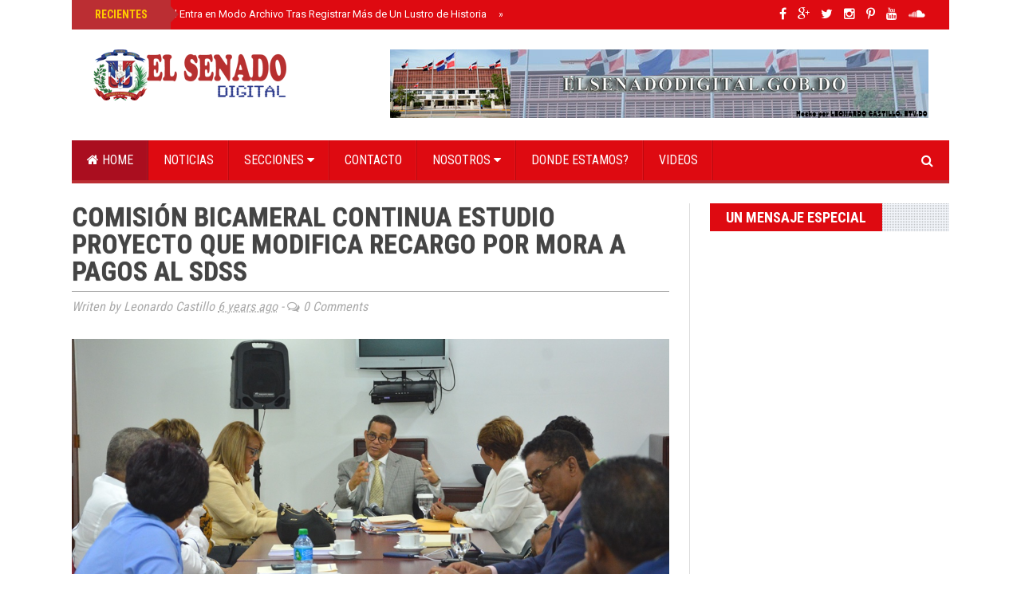

--- FILE ---
content_type: text/javascript; charset=UTF-8
request_url: https://www.elsenadodigital.gob.do/feeds/posts/default?max-results=4&orderby=published&alt=json-in-script&callback=recentposts
body_size: 5644
content:
// API callback
recentposts({"version":"1.0","encoding":"UTF-8","feed":{"xmlns":"http://www.w3.org/2005/Atom","xmlns$openSearch":"http://a9.com/-/spec/opensearchrss/1.0/","xmlns$blogger":"http://schemas.google.com/blogger/2008","xmlns$georss":"http://www.georss.org/georss","xmlns$gd":"http://schemas.google.com/g/2005","xmlns$thr":"http://purl.org/syndication/thread/1.0","id":{"$t":"tag:blogger.com,1999:blog-8335039415096966013"},"updated":{"$t":"2025-10-03T19:34:22.231-07:00"},"category":[{"term":"Prensa"},{"term":"Comisiones"},{"term":"Actividades"},{"term":"Urgente"},{"term":"Presidencia"},{"term":"Visitas"},{"term":"Videos"},{"term":"Libertad de opinion"},{"term":"Iniciativas"},{"term":"leyes"},{"term":"Carousel"},{"term":"Economicas"},{"term":"Internacionales"},{"term":"Mensajes"},{"term":"Salud"},{"term":"Editorial"},{"term":"libros"},{"term":"Nosotros"}],"title":{"type":"text","$t":"El Senado Digital"},"subtitle":{"type":"html","$t":""},"link":[{"rel":"http://schemas.google.com/g/2005#feed","type":"application/atom+xml","href":"https:\/\/www.elsenadodigital.gob.do\/feeds\/posts\/default"},{"rel":"self","type":"application/atom+xml","href":"https:\/\/www.blogger.com\/feeds\/8335039415096966013\/posts\/default?alt=json-in-script\u0026max-results=4\u0026orderby=published"},{"rel":"alternate","type":"text/html","href":"https:\/\/www.elsenadodigital.gob.do\/"},{"rel":"hub","href":"http://pubsubhubbub.appspot.com/"},{"rel":"next","type":"application/atom+xml","href":"https:\/\/www.blogger.com\/feeds\/8335039415096966013\/posts\/default?alt=json-in-script\u0026start-index=5\u0026max-results=4\u0026orderby=published"}],"author":[{"name":{"$t":"Leonardo Castillo"},"uri":{"$t":"http:\/\/www.blogger.com\/profile\/06154569603259828452"},"email":{"$t":"noreply@blogger.com"},"gd$image":{"rel":"http://schemas.google.com/g/2005#thumbnail","width":"16","height":"16","src":"https:\/\/img1.blogblog.com\/img\/b16-rounded.gif"}}],"generator":{"version":"7.00","uri":"http://www.blogger.com","$t":"Blogger"},"openSearch$totalResults":{"$t":"1866"},"openSearch$startIndex":{"$t":"1"},"openSearch$itemsPerPage":{"$t":"4"},"entry":[{"id":{"$t":"tag:blogger.com,1999:blog-8335039415096966013.post-235085830024881241"},"published":{"$t":"2020-09-07T10:46:00.003-07:00"},"updated":{"$t":"2020-09-08T12:13:37.172-07:00"},"title":{"type":"text","$t":"El Senado Digital Entra en Modo Archivo Tras Registrar Más de Un Lustro de Historia"},"content":{"type":"html","$t":"\u003Cdiv class=\"separator\"\u003E\u003Cimg border=\"0\" height=\"413\" src=\"https:\/\/blogger.googleusercontent.com\/img\/b\/R29vZ2xl\/AVvXsEhJVsyB2hzUtqerA6DMih6FVxleEXHi9ccJZSa7xSEImdlVIW-4S6dv6Wui2ZKm2kT_uDBvKH1pzHb68jPd6QPiDfaYa1fK2Q5rdJ6GCx7q6WUQ1NATjdrwuDa-K1Pck6G1uFyED2_VxFA\/w640-h413\/Fachada-Senado01.jpg\" width=\"640\" \/\u003E\u003C\/div\u003E\u003Cdiv class=\"separator\"\u003E\u003Cbr \/\u003E\u003C\/div\u003E\u003Cdiv class=\"separator\"\u003EEl Senado Digital fue un periódico digital lanzado al inicio del segundo año de la gestión de la Senadora Cristina Lizardo bajo la dirección de prensa de la periodista Ana Jimenez.\u003C\/div\u003E\u003Cdiv class=\"separator\"\u003EEs un producto singular cuyo potencial aún no ha sido aprovechado. Es una combinación de tecnologías web que hacen posible que las noticias sean colgadas de por vida a través de lo que se conoce como un PERPETUO. Así las cosas el periódico puede entrar en modo archivo al momento en que sus administradores deciden no actualizarlo más. Pero su contenido permanece en el ciberespacio de por vida como testimonio perenne de la historia del que hacer diario del Sanado de la República.\u003C\/div\u003E\u003Cdiv class=\"separator\"\u003EEn principio el Senado Digital está completamente desvinculado de los alojamientos oficiales del Senado de la República y su arquitectura interna incluye un algoritmo que impide su borrado.\u0026nbsp;\u003C\/div\u003E\u003Cdiv class=\"separator\"\u003EEl PERPETUO es único en su clase. La agencia que lo creó ha vendido muy pocos en el país y el tiempo ha indicado que ciertamente se trata de un producto para toda la vida.\u003C\/div\u003E\u003Cdiv class=\"separator\"\u003EEn el futuro las autoridades podrían relanzarlo para continuar registrando día a día y de por vida la historia del senado, e incluso para llevar a cabo amplias campañas en las redes sociales del singular medio. Pero por el momento, su nuevo status es ARCHIVED .\u003Cbr \/\u003E\u003Ca href=\"https:\/\/senadord.gob.do\/\" style=\"clear: left; float: left; margin-bottom: 1em; margin-right: 1em;\" target=\"_blank\"\u003E\u003Cbr \/\u003E\u003C\/a\u003E\u003C\/div\u003E"},"link":[{"rel":"replies","type":"application/atom+xml","href":"https:\/\/www.elsenadodigital.gob.do\/feeds\/235085830024881241\/comments\/default","title":"Enviar comentarios"},{"rel":"replies","type":"text/html","href":"https:\/\/www.elsenadodigital.gob.do\/2020\/09\/senado-de-la-republica-dominicana.html#comment-form","title":"0 comentarios"},{"rel":"edit","type":"application/atom+xml","href":"https:\/\/www.blogger.com\/feeds\/8335039415096966013\/posts\/default\/235085830024881241"},{"rel":"self","type":"application/atom+xml","href":"https:\/\/www.blogger.com\/feeds\/8335039415096966013\/posts\/default\/235085830024881241"},{"rel":"alternate","type":"text/html","href":"https:\/\/www.elsenadodigital.gob.do\/2020\/09\/senado-de-la-republica-dominicana.html","title":"El Senado Digital Entra en Modo Archivo Tras Registrar Más de Un Lustro de Historia"}],"author":[{"name":{"$t":"Leonardo Castillo"},"uri":{"$t":"http:\/\/www.blogger.com\/profile\/06154569603259828452"},"email":{"$t":"noreply@blogger.com"},"gd$image":{"rel":"http://schemas.google.com/g/2005#thumbnail","width":"16","height":"16","src":"https:\/\/img1.blogblog.com\/img\/b16-rounded.gif"}}],"media$thumbnail":{"xmlns$media":"http://search.yahoo.com/mrss/","url":"https:\/\/blogger.googleusercontent.com\/img\/b\/R29vZ2xl\/AVvXsEhJVsyB2hzUtqerA6DMih6FVxleEXHi9ccJZSa7xSEImdlVIW-4S6dv6Wui2ZKm2kT_uDBvKH1pzHb68jPd6QPiDfaYa1fK2Q5rdJ6GCx7q6WUQ1NATjdrwuDa-K1Pck6G1uFyED2_VxFA\/s72-w640-h413-c\/Fachada-Senado01.jpg","height":"72","width":"72"},"thr$total":{"$t":"0"}},{"id":{"$t":"tag:blogger.com,1999:blog-8335039415096966013.post-8482883074374721164"},"published":{"$t":"2020-08-18T08:38:00.000-07:00"},"updated":{"$t":"2020-09-08T11:35:09.461-07:00"},"category":[{"scheme":"http://www.blogger.com/atom/ns#","term":"Presidencia"}],"title":{"type":"text","$t":"Senado instala bufete directivo para el período 2020-2021,  y deja abierta  segunda legislatura ordinaria"},"content":{"type":"html","$t":"\u003Cp\u003E\u003C\/p\u003E\u003Cdiv class=\"separator\" style=\"clear: both; text-align: center;\"\u003E\u003Ca href=\"https:\/\/blogger.googleusercontent.com\/img\/b\/R29vZ2xl\/AVvXsEgjpkTgfvPXMyvCuNB-H6iNIGeya7aiSzz16_vpH97LWGLng7iEe5qySSiARoBzez68azdXH-Et3rRMsh4sUFi31M2jIbAU7qA7idP_l5ua_WhsIHhJ6fN9TOWqzWGARtfGmGNqg4wdp4YW\/s1620\/DSC_0563+%25281%2529.JPG\" imageanchor=\"1\" style=\"margin-left: 1em; margin-right: 1em;\"\u003E\u003Cimg border=\"0\" data-original-height=\"1080\" data-original-width=\"1620\" height=\"534\" src=\"https:\/\/blogger.googleusercontent.com\/img\/b\/R29vZ2xl\/AVvXsEgjpkTgfvPXMyvCuNB-H6iNIGeya7aiSzz16_vpH97LWGLng7iEe5qySSiARoBzez68azdXH-Et3rRMsh4sUFi31M2jIbAU7qA7idP_l5ua_WhsIHhJ6fN9TOWqzWGARtfGmGNqg4wdp4YW\/w800-h534\/DSC_0563+%25281%2529.JPG\" width=\"800\" \/\u003E\u003C\/a\u003E\u003C\/div\u003E\u003Cb style=\"color: blue; font-family: Georgia; font-size: small; text-align: justify;\"\u003E\u003Cspan style=\"font-family: Verdana, sans-serif; font-size: 14pt; line-height: 21.4667px;\"\u003E\u003Cspan style=\"color: black;\"\u003E\u003Cp\u003E\u003Cb style=\"color: blue; font-family: Georgia; font-size: small; text-align: justify;\"\u003E\u003Cspan style=\"font-family: Verdana, sans-serif; font-size: 14pt; line-height: 21.4667px;\"\u003E\u003Cspan style=\"color: black;\"\u003E\u003Cbr \/\u003E\u003C\/span\u003E\u003C\/span\u003E\u003C\/b\u003E\u003C\/p\u003ESanto Domingo\u003C\/span\u003E\u003C\/span\u003E\u003C\/b\u003E\u003Cspan style=\"color: blue; font-family: Calibri; font-size: small; text-align: justify;\"\u003E\u003Cspan style=\"color: black; font-size: medium;\"\u003E.-\u003C\/span\u003E\u003Cspan style=\"color: black; font-size: medium;\"\u003E\u0026nbsp;\u0026nbsp;\u003C\/span\u003E\u003C\/span\u003E\u003Cspan style=\"color: blue; font-family: Verdana, sans-serif; font-size: 12pt; line-height: 18.4px; text-align: justify;\"\u003E\u003Cspan style=\"color: black;\"\u003EEn el marco de los actos por el 157 aniversario de la Restauración, el Senado de la República dejó instalado este domingo su bufete directivo para el período 2020-2021.\u003C\/span\u003E\u003C\/span\u003E\u003Cp\u003E\u003C\/p\u003E\u003Cspan style=\"background-color: white; color: black; font-family: Times New Roman; font-size: medium;\"\u003E\u003C\/span\u003E\u003Cp style=\"background-color: white; color: blue; font-family: Georgia; font-size: small; margin: 0cm 0cm 10pt; text-align: justify;\"\u003E\u003Cspan style=\"font-family: Verdana, sans-serif; font-size: 12pt; line-height: 18.4px;\"\u003E\u003Cspan style=\"color: black;\"\u003EEl nuevo bufete estará presidido por el senador Eduardo Estrella, y Santiago José Zorrilla como vicepresidente.\u003C\/span\u003E\u003C\/span\u003E\u003C\/p\u003E\u003Cspan style=\"background-color: white; color: black; font-family: Times New Roman; font-size: medium;\"\u003E\u003C\/span\u003E\u003Cp style=\"background-color: white; color: blue; font-family: Georgia; font-size: small; margin: 0cm 0cm 10pt; text-align: justify;\"\u003E\u003Cspan style=\"font-family: Verdana, sans-serif; font-size: 12pt; line-height: 18.4px;\"\u003E\u003Cspan style=\"color: black;\"\u003EAdemás,\u0026nbsp;\u0026nbsp;\u003C\/span\u003E\u003Cspan style=\"color: black;\"\u003Efueron escogidos los senadores\u003C\/span\u003E\u003Cspan style=\"color: black;\"\u003E\u0026nbsp;\u0026nbsp;\u003C\/span\u003E\u003Cspan style=\"color: black;\"\u003EGinnette Altagracia Bournigal\u003C\/span\u003E\u003Cspan style=\"color: black;\"\u003E\u0026nbsp;\u0026nbsp;\u003C\/span\u003E\u003Cspan style=\"color: black;\"\u003ESocías de Jiménez y Lía Ynocencia Díaz Santana como secretarias.\u003C\/span\u003E\u003C\/span\u003E\u003C\/p\u003E\u003Cspan style=\"background-color: white; color: black; font-family: Times New Roman; font-size: medium;\"\u003E\u003C\/span\u003E\u003Cp style=\"background-color: white; color: blue; font-family: Georgia; font-size: small; margin: 0cm 0cm 10pt; text-align: justify;\"\u003E\u003Cspan style=\"font-family: Verdana, sans-serif; font-size: 12pt; line-height: 18.4px;\"\u003E\u003Cspan style=\"color: black;\"\u003EEl juramento a los integrantes del bufete directivo estuvo a cargo del senador Pedro Manuel Catrain Bonilla por ser el\u0026nbsp;\u0026nbsp;\u003C\/span\u003E\u003Cspan style=\"color: black;\"\u003Ede mayor edad,\u003C\/span\u003E\u003Cspan style=\"color: black;\"\u003E\u0026nbsp;\u0026nbsp;\u003C\/span\u003E\u003Cspan style=\"color: black;\"\u003Een cumplimento a los\u003C\/span\u003E\u003Cspan style=\"color: black;\"\u003E\u0026nbsp;\u0026nbsp;\u003C\/span\u003E\u003Cspan style=\"color: black;\"\u003Eartículos 89 y 90 de la Constitución, y del 25 al 46 del reglamento del Senado de la República.\u003C\/span\u003E\u003C\/span\u003E\u003C\/p\u003E\u003Cspan style=\"background-color: white; color: black; font-family: Times New Roman; font-size: medium;\"\u003E\u003C\/span\u003E\u003Cp style=\"background-color: white; color: blue; font-family: Georgia; font-size: small; margin: 0cm 0cm 10pt; text-align: justify;\"\u003E\u003Cspan style=\"font-family: Verdana, sans-serif; font-size: 12pt; line-height: 18.4px;\"\u003E\u003Cspan style=\"color: black;\"\u003EDespués de ser juramentado\u0026nbsp;\u0026nbsp;\u003C\/span\u003E\u003Cspan style=\"color: black;\"\u003Ecomo presidente del Senado,\u003C\/span\u003E\u003Cspan style=\"color: black;\"\u003E\u0026nbsp;\u0026nbsp;\u003C\/span\u003E\u003Cspan style=\"color: black;\"\u003EEduardo Estrella\u003C\/span\u003E\u003Cspan style=\"color: black;\"\u003E\u0026nbsp;\u0026nbsp;\u003C\/span\u003E\u003Cspan style=\"color: black;\"\u003Eagotó un turno y agradeció a su natal\u003C\/span\u003E\u003Cspan style=\"color: black;\"\u003E\u0026nbsp;\u0026nbsp;\u003C\/span\u003E\u003Cspan style=\"color: black;\"\u003ESantiago\u003C\/span\u003E\u003Cspan style=\"color: black;\"\u003E\u0026nbsp;\u0026nbsp;\u003C\/span\u003E\u003Cspan style=\"color: black;\"\u003Ey a sus habitantes\u003C\/span\u003E\u003Cspan style=\"color: black;\"\u003E\u0026nbsp;\u0026nbsp;\u003C\/span\u003E\u003Cspan style=\"color: black;\"\u003Epor su voto\u003C\/span\u003E\u003Cspan style=\"color: black;\"\u003E\u0026nbsp;\u0026nbsp;\u003C\/span\u003E\u003Cspan style=\"color: black;\"\u003Ey a los partidos que apoyaron su candidatura a la senaduría de esa provincia.\u003C\/span\u003E\u003C\/span\u003E\u003C\/p\u003E\u003Cspan style=\"background-color: white; color: black; font-family: Times New Roman; font-size: medium;\"\u003E\u003C\/span\u003E\u003Cp style=\"background-color: white; color: blue; font-family: Georgia; font-size: small; margin: 0cm 0cm 10pt; text-align: justify;\"\u003E\u003Cb\u003E\u003Cspan style=\"font-family: Verdana, sans-serif; font-size: 12pt; line-height: 18.4px;\"\u003E\u003Cspan style=\"color: black;\"\u003EEscogencia\u0026nbsp;\u0026nbsp;\u003C\/span\u003E\u003Cspan style=\"color: black;\"\u003Ede voceros de las diferentes bancadas:\u003C\/span\u003E\u003C\/span\u003E\u003C\/b\u003E\u003C\/p\u003E\u003Cspan style=\"background-color: white; color: black; font-family: Times New Roman; font-size: medium;\"\u003E\u003C\/span\u003E\u003Cp style=\"background-color: white; color: blue; font-family: Georgia; font-size: small; margin: 0cm 0cm 10pt; text-align: justify;\"\u003E\u003Cspan style=\"font-family: Verdana, sans-serif; font-size: 12pt; line-height: 18.4px;\"\u003E\u003Cspan style=\"color: black;\"\u003ELa senadora Faride Virginia Raful Soriano tendrá a su cargo la vocería del Partido Revolucionario Moderno (PRM) y Alexis Victoria Yeb será el vicevocero.\u003C\/span\u003E\u003C\/span\u003E\u003C\/p\u003E\u003Cdiv class=\"separator\" style=\"clear: both; text-align: center;\"\u003E\u003Cspan style=\"color: black;\"\u003E\u003Ca href=\"https:\/\/blogger.googleusercontent.com\/img\/b\/R29vZ2xl\/AVvXsEisgZUIKxE2QS1CdMAgIqhjE6stEhE1anH8avUXgLRtb-9S3b8-63vR4SnEehV7ASJ5M5a_zKVQtM4EpUa42ynnKDEW6oEMrLby6ngoUUKVxGJr7_2EqoKhxlxIPQA4xDkJwfwv33rpvFpO\/s1620\/DSC_0504.JPG\" imageanchor=\"1\" style=\"clear: left; float: left; margin-bottom: 1em; margin-right: 1em;\"\u003E\u003Cimg border=\"0\" data-original-height=\"1080\" data-original-width=\"1620\" height=\"274\" src=\"https:\/\/blogger.googleusercontent.com\/img\/b\/R29vZ2xl\/AVvXsEisgZUIKxE2QS1CdMAgIqhjE6stEhE1anH8avUXgLRtb-9S3b8-63vR4SnEehV7ASJ5M5a_zKVQtM4EpUa42ynnKDEW6oEMrLby6ngoUUKVxGJr7_2EqoKhxlxIPQA4xDkJwfwv33rpvFpO\/w410-h274\/DSC_0504.JPG\" width=\"410\" \/\u003E\u003C\/a\u003E\u003C\/span\u003E\u003C\/div\u003E\u003Cp\u003E\u003C\/p\u003E\u003Cspan style=\"background-color: white; color: black; font-family: Times New Roman; font-size: medium;\"\u003E\u003C\/span\u003E\u003Cp style=\"background-color: white; color: blue; font-family: Georgia; font-size: small; margin: 0cm 0cm 10pt; text-align: justify;\"\u003E\u003Cspan style=\"font-family: Verdana, sans-serif; font-size: 12pt; line-height: 18.4px;\"\u003E\u003Cspan style=\"color: black;\"\u003EPor el Partido de la Liberación Dominicana fue escogido como vocero el senador Aris Ivan Lorenzo Suero\u0026nbsp;\u0026nbsp;\u003C\/span\u003E\u003Cspan style=\"color: black;\"\u003Ey Valentín Medrano será el vice vocero.\u003C\/span\u003E\u003C\/span\u003E\u003C\/p\u003E\u003Cspan style=\"background-color: white; color: black; font-family: Times New Roman; font-size: medium;\"\u003E\u003C\/span\u003E\u003Cspan style=\"background-color: white; color: black; font-family: Times New Roman; font-size: medium;\"\u003E\u003C\/span\u003E\u003Cp style=\"background-color: white; color: blue; font-family: Georgia; font-size: small; margin: 0cm 0cm 10pt; text-align: justify;\"\u003E\u003Cspan style=\"font-family: Verdana, sans-serif; font-size: 12pt; line-height: 18.4px;\"\u003E\u003Cspan style=\"color: black;\"\u003EEn tanto que el senador David Sosa fungirá como secretario será el vice vocero y el senador David Sosa será el secretario.\u003C\/span\u003E\u003C\/span\u003E\u003C\/p\u003E\u003Cp style=\"background-color: white; color: blue; font-family: Georgia; font-size: small; margin: 0cm 0cm 10pt; text-align: justify;\"\u003E\u003Cspan style=\"font-family: Verdana, sans-serif; font-size: 12pt; line-height: 18.4px;\"\u003E\u003Cspan style=\"color: black;\"\u003EPor la Fuerza del Pueblo, el vocero lo será el senador Dionis Sánchez, y Franklin Rodríguez será el vicevocero.\u003C\/span\u003E\u003C\/span\u003E\u003C\/p\u003E\u003Cspan style=\"background-color: white; color: black; font-family: Times New Roman; font-size: medium;\"\u003E\u003C\/span\u003E\u003Cp style=\"background-color: white; color: blue; font-family: Georgia; font-size: small; margin: 0cm 0cm 10pt; text-align: justify;\"\u003E\u003Cspan style=\"font-family: Verdana, sans-serif; font-size: 12pt; line-height: 18.4px;\"\u003E\u003Cspan style=\"color: black;\"\u003EIniciada la segunda legislatura ordinaria, el presidente Eduardo Estrella convocó a sus pares para su primera\u0026nbsp;\u0026nbsp;\u003C\/span\u003E\u003Cspan style=\"color: black;\"\u003Esesión ordinaria para el jueves 20 a las 10:00 de la mañana.\u003C\/span\u003E\u003C\/span\u003E\u003C\/p\u003E"},"link":[{"rel":"replies","type":"application/atom+xml","href":"https:\/\/www.elsenadodigital.gob.do\/feeds\/8482883074374721164\/comments\/default","title":"Enviar comentarios"},{"rel":"replies","type":"text/html","href":"https:\/\/www.elsenadodigital.gob.do\/2020\/08\/senado-instala-bufete-directivo-para-el.html#comment-form","title":"0 comentarios"},{"rel":"edit","type":"application/atom+xml","href":"https:\/\/www.blogger.com\/feeds\/8335039415096966013\/posts\/default\/8482883074374721164"},{"rel":"self","type":"application/atom+xml","href":"https:\/\/www.blogger.com\/feeds\/8335039415096966013\/posts\/default\/8482883074374721164"},{"rel":"alternate","type":"text/html","href":"https:\/\/www.elsenadodigital.gob.do\/2020\/08\/senado-instala-bufete-directivo-para-el.html","title":"Senado instala bufete directivo para el período 2020-2021,  y deja abierta  segunda legislatura ordinaria"}],"author":[{"name":{"$t":"Leonardo Castillo"},"uri":{"$t":"http:\/\/www.blogger.com\/profile\/06154569603259828452"},"email":{"$t":"noreply@blogger.com"},"gd$image":{"rel":"http://schemas.google.com/g/2005#thumbnail","width":"16","height":"16","src":"https:\/\/img1.blogblog.com\/img\/b16-rounded.gif"}}],"media$thumbnail":{"xmlns$media":"http://search.yahoo.com/mrss/","url":"https:\/\/blogger.googleusercontent.com\/img\/b\/R29vZ2xl\/AVvXsEgjpkTgfvPXMyvCuNB-H6iNIGeya7aiSzz16_vpH97LWGLng7iEe5qySSiARoBzez68azdXH-Et3rRMsh4sUFi31M2jIbAU7qA7idP_l5ua_WhsIHhJ6fN9TOWqzWGARtfGmGNqg4wdp4YW\/s72-w800-h534-c\/DSC_0563+%25281%2529.JPG","height":"72","width":"72"},"thr$total":{"$t":"0"}},{"id":{"$t":"tag:blogger.com,1999:blog-8335039415096966013.post-8970536428100967286"},"published":{"$t":"2020-08-18T08:26:00.000-07:00"},"updated":{"$t":"2020-09-08T11:35:09.497-07:00"},"category":[{"scheme":"http://www.blogger.com/atom/ns#","term":"Presidencia"}],"title":{"type":"text","$t":" PRESIDENTE DEL SENADO A LUÍS ABINADER: “ PODRÁ CONTAR CON EL CONGRESO NACIONAL SIN RENUNCIAR A SU PAPEL FISCALIZADOR”."},"content":{"type":"html","$t":"\u003Cp\u003E\u003Cb style=\"background-color: white; font-family: Georgia; font-size: small; text-align: justify;\"\u003E\u003C\/b\u003E\u003C\/p\u003E\u003Cdiv class=\"separator\" style=\"clear: both; text-align: center;\"\u003E\u003Cb style=\"background-color: white; font-family: Georgia; font-size: small; text-align: justify;\"\u003E\u003Ca href=\"https:\/\/blogger.googleusercontent.com\/img\/b\/R29vZ2xl\/AVvXsEjDqIAt_A9BQuOajDhnLGhjqDnfsLLDVutXUMHIQwnbU2bfzQmzo3OLDs20G-0kVRWE2dlcn_lPq6M65bXchvF4_k6KqCNC9a6szXIFI1KxpqwUtouysrQhMISYWPpprqeeROAXfSLZ-fzj\/s1280\/IMG-20200816-WA0127.jpg\" imageanchor=\"1\" style=\"margin-left: 1em; margin-right: 1em;\"\u003E\u003Cimg border=\"0\" data-original-height=\"853\" data-original-width=\"1280\" height=\"533\" src=\"https:\/\/blogger.googleusercontent.com\/img\/b\/R29vZ2xl\/AVvXsEjDqIAt_A9BQuOajDhnLGhjqDnfsLLDVutXUMHIQwnbU2bfzQmzo3OLDs20G-0kVRWE2dlcn_lPq6M65bXchvF4_k6KqCNC9a6szXIFI1KxpqwUtouysrQhMISYWPpprqeeROAXfSLZ-fzj\/w800-h533\/IMG-20200816-WA0127.jpg\" width=\"800\" \/\u003E\u003C\/a\u003E\u003C\/b\u003E\u003C\/div\u003E\u003Cp\u003E\u003C\/p\u003E\u003Cp\u003E\u003Cb style=\"background-color: white; font-family: Georgia; font-size: small; text-align: justify;\"\u003E\u003Cspan style=\"font-family: Verdana, sans-serif; font-size: 14pt; line-height: 21.4667px;\"\u003ESantos Domingo.-\u003C\/span\u003E\u003C\/b\u003E\u003Cspan style=\"background-color: white; font-family: Verdana, sans-serif; font-size: small; text-align: justify;\"\u003E\u003Cspan style=\"font-size: medium;\"\u003E\u0026nbsp;El presidente del Senado, Eduardo Estrella garantizó al presidente Constitucional de la República, Luís Abinader, que podrá contar con el apoyo del Congreso Nacional, más en los tiempos de crisis que atraviesa la nación, sin que esto represente renunciar o dejar de lado el papel fiscalizador y rol de contrapeso del órgano legislativo.\u003C\/span\u003E\u003C\/span\u003E\u003C\/p\u003E\u003Cspan style=\"background-color: white; color: black; font-family: Times New Roman; font-size: medium;\"\u003E\u003C\/span\u003E\u003Cp style=\"background-color: white; color: blue; font-family: Georgia; font-size: small; margin: 0cm 0cm 10pt; text-align: justify;\"\u003E\u003Cspan style=\"font-family: Verdana, sans-serif;\"\u003E\u003Cspan style=\"color: black; font-size: medium;\"\u003EEl también presidente de la Asamblea Nacional, reiteró en ese escenario el compromiso de este poder del Estado de trabajar sin descanso para garantizar que cada ciudadano se sienta debidamente representado.\u003C\/span\u003E\u003C\/span\u003E\u003C\/p\u003E\u003Cspan style=\"background-color: white; color: black; font-family: Times New Roman; font-size: medium;\"\u003E\u003C\/span\u003E\u003Cp style=\"background-color: white; color: blue; font-family: Georgia; font-size: small; margin: 0cm 0cm 10pt; text-align: justify;\"\u003E\u003Cspan style=\"font-family: Verdana, sans-serif;\"\u003E\u003Cspan style=\"color: black; font-size: medium;\"\u003E“Hoy usted asume el soleo presidencial, entiendo propicia la ocasión para recordarle que muchos pregonaran ser sus amigos, pero sus verdaderos amigos serán aquellos que con su trabajo, sus iniciativas, sus propuestas y su conducta ejemplar, lo ayuden a realizar la gestión de gobierno que responda a las necesidades del pueblo dominicano”, indicó Estrella.\u003C\/span\u003E\u003C\/span\u003E\u003C\/p\u003E\u003Cspan style=\"background-color: white; color: black; font-family: Times New Roman; font-size: medium;\"\u003E\u003C\/span\u003E\u003Cp style=\"background-color: white; color: blue; font-family: Georgia; font-size: small; margin: 0cm 0cm 10pt; text-align: justify;\"\u003E\u003Cspan style=\"font-family: Verdana, sans-serif;\"\u003E\u003Cspan style=\"color: black; font-size: medium;\"\u003EEduardo Estrella resaltó la impunidad como unos de los peores males que afecta la sociedad y que la lucha debe ser por desaparecerla.\u003C\/span\u003E\u003C\/span\u003E\u003C\/p\u003E\u003Cspan style=\"background-color: white; color: black; font-family: Times New Roman; font-size: medium;\"\u003E\u003C\/span\u003E\u003Cp style=\"background-color: white; color: blue; font-family: Georgia; font-size: small; margin: 0cm 0cm 10pt; text-align: justify;\"\u003E\u003Cspan style=\"font-family: Verdana, sans-serif;\"\u003E\u003Cspan style=\"color: black; font-size: medium;\"\u003E\u0026nbsp;\u003C\/span\u003E\u003C\/span\u003E\u003C\/p\u003E\u003Cspan style=\"background-color: white; color: black; font-family: Times New Roman; font-size: medium;\"\u003E\u003C\/span\u003E\u003Cp style=\"background-color: white; color: blue; font-family: Georgia; font-size: small; margin: 0cm 0cm 10pt; text-align: justify;\"\u003E\u003Cspan style=\"font-family: Verdana, sans-serif;\"\u003E\u003Cspan style=\"color: black; font-size: medium;\"\u003E“Todo el que tenga cuentas pendientes con la justicia debe ser llevado ante ella, sin retaliación, pero que esto, nunca signifique permitir favoritismo y mucho menos la protección, ya que el pueblo espera que el Estado recupere los fondos que se ha llevado la corrupción”.\u003C\/span\u003E\u003C\/span\u003E\u003C\/p\u003E\u003Cspan style=\"background-color: white; color: black; font-family: Times New Roman; font-size: medium;\"\u003E\u003C\/span\u003E\u003Cp style=\"background-color: white; color: blue; font-family: Georgia; font-size: small; margin: 0cm 0cm 10pt; text-align: justify;\"\u003E\u003Cspan style=\"font-family: Verdana, sans-serif;\"\u003E\u003Cspan style=\"color: black; font-size: medium;\"\u003ESeñaló además, que el Congreso tiene el compromiso a partir de ahora de romper con la práctica de que Proyectos importantes, que esperan y necesita la nación, duren hasta una década pasando de cámara a cámara sin su aprobación definitiva.\u003C\/span\u003E\u003C\/span\u003E\u003C\/p\u003E"},"link":[{"rel":"replies","type":"application/atom+xml","href":"https:\/\/www.elsenadodigital.gob.do\/feeds\/8970536428100967286\/comments\/default","title":"Enviar comentarios"},{"rel":"replies","type":"text/html","href":"https:\/\/www.elsenadodigital.gob.do\/2020\/08\/presidente-del-senado-luis-abinader.html#comment-form","title":"0 comentarios"},{"rel":"edit","type":"application/atom+xml","href":"https:\/\/www.blogger.com\/feeds\/8335039415096966013\/posts\/default\/8970536428100967286"},{"rel":"self","type":"application/atom+xml","href":"https:\/\/www.blogger.com\/feeds\/8335039415096966013\/posts\/default\/8970536428100967286"},{"rel":"alternate","type":"text/html","href":"https:\/\/www.elsenadodigital.gob.do\/2020\/08\/presidente-del-senado-luis-abinader.html","title":" PRESIDENTE DEL SENADO A LUÍS ABINADER: “ PODRÁ CONTAR CON EL CONGRESO NACIONAL SIN RENUNCIAR A SU PAPEL FISCALIZADOR”."}],"author":[{"name":{"$t":"Leonardo Castillo"},"uri":{"$t":"http:\/\/www.blogger.com\/profile\/06154569603259828452"},"email":{"$t":"noreply@blogger.com"},"gd$image":{"rel":"http://schemas.google.com/g/2005#thumbnail","width":"16","height":"16","src":"https:\/\/img1.blogblog.com\/img\/b16-rounded.gif"}}],"media$thumbnail":{"xmlns$media":"http://search.yahoo.com/mrss/","url":"https:\/\/blogger.googleusercontent.com\/img\/b\/R29vZ2xl\/AVvXsEjDqIAt_A9BQuOajDhnLGhjqDnfsLLDVutXUMHIQwnbU2bfzQmzo3OLDs20G-0kVRWE2dlcn_lPq6M65bXchvF4_k6KqCNC9a6szXIFI1KxpqwUtouysrQhMISYWPpprqeeROAXfSLZ-fzj\/s72-w800-h533-c\/IMG-20200816-WA0127.jpg","height":"72","width":"72"},"thr$total":{"$t":"0"}},{"id":{"$t":"tag:blogger.com,1999:blog-8335039415096966013.post-2820814024958522458"},"published":{"$t":"2020-08-18T07:52:00.000-07:00"},"updated":{"$t":"2020-09-08T11:35:09.520-07:00"},"category":[{"scheme":"http://www.blogger.com/atom/ns#","term":"Actividades"},{"scheme":"http://www.blogger.com/atom/ns#","term":"Prensa"}],"title":{"type":"text","$t":" Comisión de senadores deposita ofrenda florar en el Altar de la Patria"},"content":{"type":"html","$t":"\u003Cp style=\"background-color: white; color: blue; font-family: Georgia; font-size: small; margin: 0cm 0cm 10pt; text-align: justify;\"\u003E\u003Cb\u003E\u003Cspan style=\"font-family: Verdana, sans-serif; font-size: 14pt; line-height: 21.4667px;\"\u003E\u003Cspan style=\"color: black;\"\u003E\u003Ctable align=\"center\" cellpadding=\"0\" cellspacing=\"0\" class=\"tr-caption-container\" style=\"margin-left: auto; margin-right: auto;\"\u003E\u003Ctbody\u003E\u003Ctr\u003E\u003Ctd style=\"text-align: center;\"\u003E\u003Ca href=\"https:\/\/blogger.googleusercontent.com\/img\/b\/R29vZ2xl\/AVvXsEh3_pbgaeBkG0ZN5-34FYBYZGbvpatRoCoBx8sWkQEkSi3-YaKWTN6XDTj3q7sWT3mvoOWKCs8wYS5CSDLcIb-C3QCUgEigmndEML0nUatEt4QxoWp_84kdvYvvCUsYpu5ZcgNUmtnPDCk0\/s5568\/DSC_0767.JPG\" imageanchor=\"1\" style=\"margin-left: auto; margin-right: auto;\"\u003E\u003Cimg border=\"0\" data-original-height=\"3712\" data-original-width=\"5568\" height=\"669\" src=\"https:\/\/blogger.googleusercontent.com\/img\/b\/R29vZ2xl\/AVvXsEh3_pbgaeBkG0ZN5-34FYBYZGbvpatRoCoBx8sWkQEkSi3-YaKWTN6XDTj3q7sWT3mvoOWKCs8wYS5CSDLcIb-C3QCUgEigmndEML0nUatEt4QxoWp_84kdvYvvCUsYpu5ZcgNUmtnPDCk0\/w1000-h669\/DSC_0767.JPG\" width=\"1000\" \/\u003E\u003C\/a\u003E\u003C\/td\u003E\u003C\/tr\u003E\u003Ctr\u003E\u003Ctd class=\"tr-caption\" style=\"text-align: center;\"\u003ESenadores Pedro Catrain, Carlos Gòmez y Franklin Rodrìguez al momento de la Ofrenda Floral\u003Cbr \/\u003E\u003C\/td\u003E\u003C\/tr\u003E\u003C\/tbody\u003E\u003C\/table\u003E\u003C\/span\u003E\u003C\/span\u003E\u003C\/b\u003E\u003C\/p\u003E\u003Cdiv class=\"separator\" style=\"clear: both; text-align: center;\"\u003E\u003Cb\u003E\u003Cspan style=\"color: black;\"\u003E\u003Cbr \/\u003E\u003C\/span\u003E\u003C\/b\u003E\u003C\/div\u003E\u003Cp\u003E\u003C\/p\u003E\u003Cp style=\"background-color: white; color: blue; font-family: Georgia; font-size: small; margin: 0cm 0cm 10pt; text-align: justify;\"\u003E\u003Cspan style=\"color: black;\"\u003E\u003Cb\u003E\u003Cspan style=\"font-family: Verdana, sans-serif; font-size: 14pt; line-height: 21.4667px;\"\u003ESANTO DOMINGO\u003C\/span\u003E\u003C\/b\u003E\u003Cspan style=\"font-family: Verdana, sans-serif; font-size: 14pt; line-height: 21.4667px;\"\u003E.-Una comisión de senadores depositó este domingo una ofrenda floral en el Altar de la Patria en ocasión del 157 aniversario de la Restauración de la República\u003C\/span\u003E\u003C\/span\u003E\u003C\/p\u003E\u003Cspan style=\"background-color: white; color: black; font-family: Times New Roman; font-size: medium;\"\u003E\u003C\/span\u003E\u003Cp style=\"background-color: white; color: blue; font-family: Georgia; font-size: small; margin: 0cm 0cm 10pt; text-align: justify;\"\u003E\u003Cspan style=\"font-family: Verdana, sans-serif; font-size: 14pt; line-height: 21.4667px;\"\u003E\u003Cspan style=\"color: black;\"\u003ELa comisión estuvo integrada los senador\u003C\/span\u003E\u003C\/span\u003E\u003Cspan style=\"color: black; font-family: Verdana, sans-serif; font-size: 14pt;\"\u003Ees\u0026nbsp;\u0026nbsp;\u003C\/span\u003E\u003Cspan style=\"color: black; font-family: Verdana, sans-serif; font-size: 14pt;\"\u003EPedro Catrain, Franklin Rodríguez y\u0026nbsp;\u003C\/span\u003E\u003Cspan style=\"color: black; font-family: Verdana, sans-serif; font-size: 14pt;\"\u003E\u0026nbsp;\u003C\/span\u003E\u003Cspan style=\"color: black; font-family: Verdana, sans-serif; font-size: 14pt;\"\u003ECarlos Gómez.\u003C\/span\u003E\u003C\/p\u003E\u003Cp style=\"background-color: white; color: blue; font-family: Georgia; font-size: small; margin: 0cm 0cm 10pt; text-align: justify;\"\u003E\u003Cspan style=\"color: black; font-family: Verdana, sans-serif; font-size: 14pt;\"\u003E\u003Cbr \/\u003E\u003C\/span\u003E\u003C\/p\u003E"},"link":[{"rel":"replies","type":"application/atom+xml","href":"https:\/\/www.elsenadodigital.gob.do\/feeds\/2820814024958522458\/comments\/default","title":"Enviar comentarios"},{"rel":"replies","type":"text/html","href":"https:\/\/www.elsenadodigital.gob.do\/2020\/08\/comision-de-senadores-deposita-ofrenda.html#comment-form","title":"0 comentarios"},{"rel":"edit","type":"application/atom+xml","href":"https:\/\/www.blogger.com\/feeds\/8335039415096966013\/posts\/default\/2820814024958522458"},{"rel":"self","type":"application/atom+xml","href":"https:\/\/www.blogger.com\/feeds\/8335039415096966013\/posts\/default\/2820814024958522458"},{"rel":"alternate","type":"text/html","href":"https:\/\/www.elsenadodigital.gob.do\/2020\/08\/comision-de-senadores-deposita-ofrenda.html","title":" Comisión de senadores deposita ofrenda florar en el Altar de la Patria"}],"author":[{"name":{"$t":"Leonardo Castillo"},"uri":{"$t":"http:\/\/www.blogger.com\/profile\/06154569603259828452"},"email":{"$t":"noreply@blogger.com"},"gd$image":{"rel":"http://schemas.google.com/g/2005#thumbnail","width":"16","height":"16","src":"https:\/\/img1.blogblog.com\/img\/b16-rounded.gif"}}],"media$thumbnail":{"xmlns$media":"http://search.yahoo.com/mrss/","url":"https:\/\/blogger.googleusercontent.com\/img\/b\/R29vZ2xl\/AVvXsEh3_pbgaeBkG0ZN5-34FYBYZGbvpatRoCoBx8sWkQEkSi3-YaKWTN6XDTj3q7sWT3mvoOWKCs8wYS5CSDLcIb-C3QCUgEigmndEML0nUatEt4QxoWp_84kdvYvvCUsYpu5ZcgNUmtnPDCk0\/s72-w1000-h669-c\/DSC_0767.JPG","height":"72","width":"72"},"thr$total":{"$t":"0"}}]}});